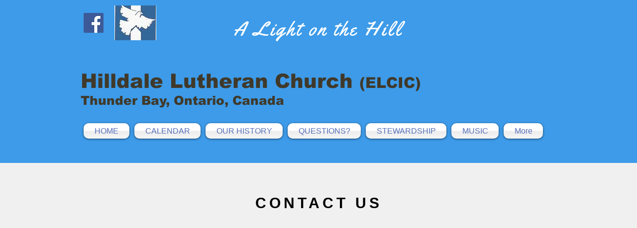

--- FILE ---
content_type: text/html; charset=utf-8
request_url: https://accounts.google.com/o/oauth2/postmessageRelay?parent=https%3A%2F%2Fstatic.parastorage.com&jsh=m%3B%2F_%2Fscs%2Fabc-static%2F_%2Fjs%2Fk%3Dgapi.lb.en.2kN9-TZiXrM.O%2Fd%3D1%2Frs%3DAHpOoo_B4hu0FeWRuWHfxnZ3V0WubwN7Qw%2Fm%3D__features__
body_size: 160
content:
<!DOCTYPE html><html><head><title></title><meta http-equiv="content-type" content="text/html; charset=utf-8"><meta http-equiv="X-UA-Compatible" content="IE=edge"><meta name="viewport" content="width=device-width, initial-scale=1, minimum-scale=1, maximum-scale=1, user-scalable=0"><script src='https://ssl.gstatic.com/accounts/o/2580342461-postmessagerelay.js' nonce="srB7UVk0meYEh38IrIUb_g"></script></head><body><script type="text/javascript" src="https://apis.google.com/js/rpc:shindig_random.js?onload=init" nonce="srB7UVk0meYEh38IrIUb_g"></script></body></html>